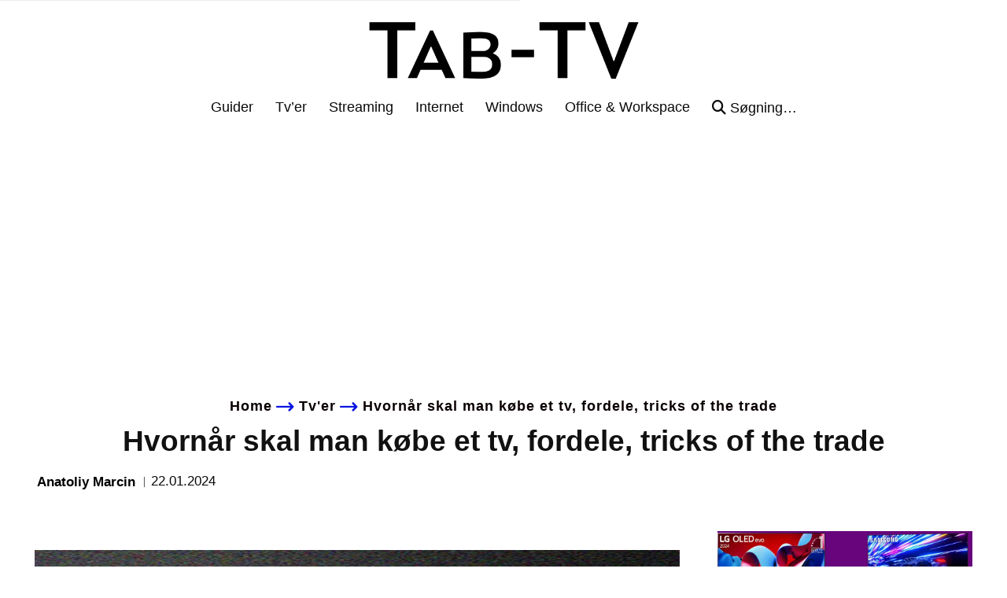

--- FILE ---
content_type: text/html; charset=utf-8
request_url: https://www.google.com/recaptcha/api2/aframe
body_size: 268
content:
<!DOCTYPE HTML><html><head><meta http-equiv="content-type" content="text/html; charset=UTF-8"></head><body><script nonce="kcLFi2prKvXJ4uib1YRLdA">/** Anti-fraud and anti-abuse applications only. See google.com/recaptcha */ try{var clients={'sodar':'https://pagead2.googlesyndication.com/pagead/sodar?'};window.addEventListener("message",function(a){try{if(a.source===window.parent){var b=JSON.parse(a.data);var c=clients[b['id']];if(c){var d=document.createElement('img');d.src=c+b['params']+'&rc='+(localStorage.getItem("rc::a")?sessionStorage.getItem("rc::b"):"");window.document.body.appendChild(d);sessionStorage.setItem("rc::e",parseInt(sessionStorage.getItem("rc::e")||0)+1);localStorage.setItem("rc::h",'1768905343872');}}}catch(b){}});window.parent.postMessage("_grecaptcha_ready", "*");}catch(b){}</script></body></html>